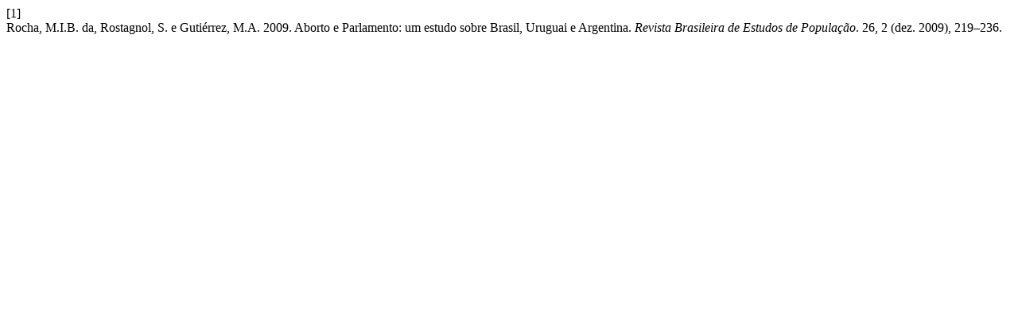

--- FILE ---
content_type: text/html; charset=UTF-8
request_url: https://www.rebep.org.br/revista/citationstylelanguage/get/acm-sig-proceedings?submissionId=135&publicationId=131
body_size: 158
content:
<div class="csl-bib-body">
  <div class="csl-entry"><div class="csl-left-margin">[1]</div><div class="csl-right-inline">Rocha, M.I.B. da, Rostagnol, S. e Gutiérrez, M.A. 2009. Aborto e Parlamento: um estudo sobre Brasil, Uruguai e Argentina. <i>Revista Brasileira de Estudos de População</i>. 26, 2 (dez. 2009), 219–236.</div></div>
</div>